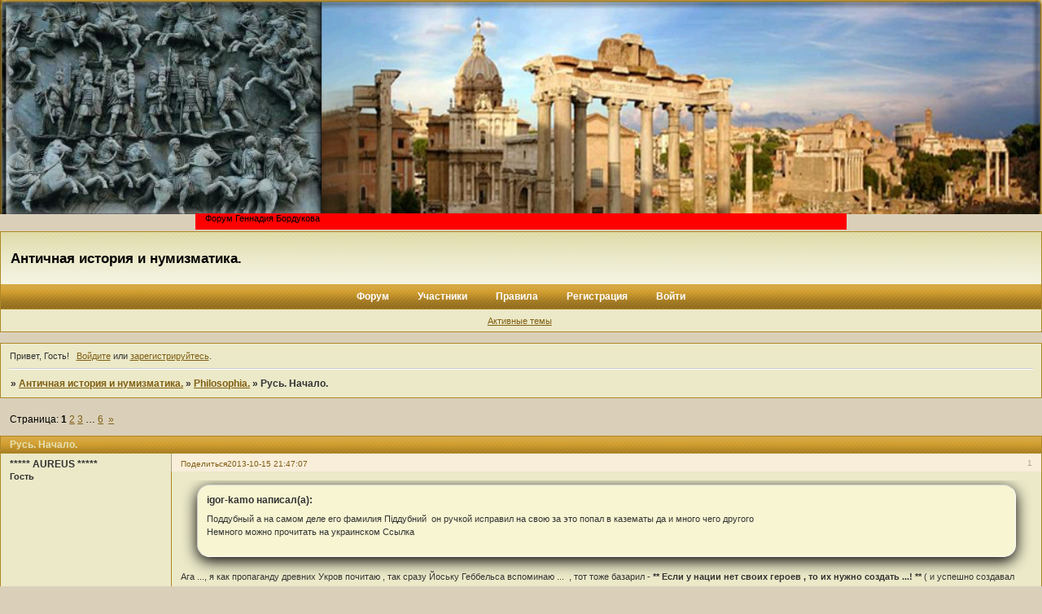

--- FILE ---
content_type: text/html; charset=windows-1251
request_url: https://borgen.mybb.ru/viewtopic.php?id=940
body_size: 19264
content:
<!DOCTYPE html PUBLIC "-//W3C//DTD XHTML 1.0 Strict//EN" "http://www.w3.org/TR/xhtml1/DTD/xhtml1-strict.dtd">
<html xmlns="http://www.w3.org/1999/xhtml" xml:lang="ru" lang="ru" dir="ltr" prefix="og: http://ogp.me/ns#">
<head>
<meta http-equiv="Content-Type" content="text/html; charset=windows-1251">
<meta name="viewport" content="width=device-width, initial-scale=1.0">
<meta name="AuthorLangru" content="Геннадий Бордуков">
<meta name="Description" content="Форум об истории Древнего мира и античной нумизматики.">
<meta name="Document-state" content="Dynamic">
<meta name="Keywords" content="Античная нумизматика, Древний Рим, античная история, ойкумена, Сенат, квирит">
<meta name="Resource-type" content="Document">
<meta name="Revisit-after" content="3">
<meta name="Subject" content="Форум об истории Древнего мира и античной нумизматике">
<meta name="URL" content="http://borgen.mybb.ru/">
<meta name="Copyright" content="Геннадий Бордуков">
<meta name="Reply-to" content="genavan@bk.ru">
<meta name="Classification" content="любители античной истории и нумизматики">
<title>Русь. Начало.</title>
<meta property="og:title" content="Русь. Начало."><meta property="og:url" content="https://borgen.mybb.ru/viewtopic.php?id=940"><script type="text/javascript">
try{self.document.location.hostname==parent.document.location.hostname&&self.window!=parent.window&&self.parent.window!=parent.parent.window&&document.write('</he'+'ad><bo'+'dy style="display:none"><plaintext>')}catch(e){}
try{if(top===self&&location.hostname.match(/^www\./))location.href=document.URL.replace(/\/\/www\./,'//')}catch(e){}
var FORUM = new Object({ set : function(prop, val){ try { eval("this."+prop+"=val"); } catch (e) {} }, get : function(prop){ try { var val = eval("this."+prop); } catch (e) { var val = undefined; } return val; }, remove : function(prop, val){ try { eval("delete this."+prop); } catch (e) {} } });
FORUM.set('topic', { "subject": "Русь. Начало.", "closed": "0", "num_replies": "101", "num_views": "1719", "forum_id": "29", "forum_name": "Philosophia.", "moderators": [  ], "language": { "share_legend": "Расскажите друзьям!", "translate": "Перевести", "show_original": "Показать оригинал" } });
// JavaScript переменные форума
var BoardID = 980986;
var BoardCat = 22;
var BoardStyle = 'Custom';
var ForumAPITicket = 'ecad38cd97c02080acd761d828f3020abe38e4e2';
var GroupID = 3;
var GroupTitle = 'Гость';
var GroupUserTitle = '';
var PartnerID = 1;
var RequestTime = 1768811119;
var StaticURL = 'https://forumstatic.ru';
var AvatarsURL = 'https://forumavatars.ru';
var FilesURL = 'https://forumstatic.ru';
var ScriptsURL = 'https://forumscripts.ru';
var UploadsURL = 'https://upforme.ru';
</script>
<script type="text/javascript" src="/js/libs.min.js?v=4"></script>
<script type="text/javascript" src="/js/extra.js?v=4"></script>
<link rel="alternate" type="application/rss+xml" href="https://borgen.mybb.ru/export.php?type=rss&amp;tid=940" title="RSS" />
<link rel="top" href="https://borgen.mybb.ru" title="Форум" />
<link rel="author" href="https://borgen.mybb.ru/userlist.php" title="Участники" />
<link rel="up" title="Philosophia." href="https://borgen.mybb.ru/viewforum.php?id=29" />
<link rel="next" title="Страница темы 2" href="https://borgen.mybb.ru/viewtopic.php?id=940&amp;p=2" />
<link rel="last" title="Страница темы 6" href="https://borgen.mybb.ru/viewtopic.php?id=940&amp;p=6" />
<link rel="shortcut icon" href="http://forumstatic.ru/files/000e/f7/fa/57558.ico" type="image/x-icon" />
<link rel="stylesheet" type="text/css" href="https://forumstatic.ru/styles/000e/f7/fa/style.1389978390.css" />
<link rel="stylesheet" type="text/css" href="/style/extra.css?v=23" />
<link rel="stylesheet" type="text/css" href="/style/mobile.css?v=5" />
<script type="text/javascript">$(function() { $('#register img[title],#profile8 img[title]').tipsy({fade: true, gravity: 'w'}); $('#viewprofile img[title],.post-author img[title]:not(li.pa-avatar > img),.flag-i[title]').tipsy({fade: true, gravity: 's'}); });</script>
<script>window.yaContextCb=window.yaContextCb||[]</script><script src="https://yandex.ru/ads/system/context.js" async></script>
</head>
<body>

<!-- body-header -->
<div id="pun_wrap">
<div id="pun" class="ru isguest gid3">
<div id="pun-viewtopic" class="punbb" data-topic-id="940" data-forum-id="29" data-cat-id="5">


<div id="mybb-counter" style="display:none">
<script type="text/javascript"> (function(m,e,t,r,i,k,a){m[i]=m[i]||function(){(m[i].a=m[i].a||[]).push(arguments)}; m[i].l=1*new Date(); for (var j = 0; j < document.scripts.length; j++) {if (document.scripts[j].src === r) { return; }} k=e.createElement(t),a=e.getElementsByTagName(t)[0],k.async=1,k.src=r,a.parentNode.insertBefore(k,a)}) (window, document, "script", "https://mc.yandex.ru/metrika/tag.js", "ym"); ym(201230, "init", { clickmap:false, trackLinks:true, accurateTrackBounce:true });

</script> <noscript><div><img src="https://mc.yandex.ru/watch/201230" style="position:absolute; left:-9999px;" alt="" /></div></noscript>
</div>

<div id="html-header">
	<meta name='yandex-verification' content='765e17f1384bc6e0' />

<img src="https://forumstatic.ru/files/000e/f7/fa/92284.jpg" border="0" style="margin:0 0 -3px 0;width:100%;"/>


<style>
memdetails
{
   background: #fafcfe;
   border: 1px solid #cdd6e2;
   border-bottom-width: 2px;
   border-right-width: 2px;
   padding: 4px 3px 4px 3px;
   margin: 3px 1px 3px 1px;
}
</style>





<center><marquee behavior="ALTERNATE" direction="left" bgcolor="#FF0000" width="800" height="20" scrolldelay="10" loop="infinite">Форум Геннадия Бордукова </marquee></center>


<style type="text/css">
td.tcl:hover {background: #ccc !important;}
</style>


<style type="text/css">
.category h2 {
text-align: center;
font-weight: bold;
}
</style>

<style type="text/css"> /* Ставим новые иконки  */
.punbb table Div.icon {float: left; display: block; width: 60px; height: 70px; border-style: none;
background-image: url(https://forumstatic.ru/files/000e/f7/fa/29250.png); 
background-repeat: no-repeat;
position: relative; margin-right: 8px; margin-left: 1px;}
TR.inew Div.icon {
background: url(https://forumstatic.ru/files/000e/f7/fa/69589.gif) no-repeat;}
TR.isticky Div.icon {
background: url(https://forumstatic.ru/files/000e/f7/fa/32171.jpg) no-repeat;}
TR.iclosed Div.icon {
background: url(https://forumstatic.ru/files/000e/f7/fa/29250.png) no-repeat;}
</style>


<style id="gaste">.post .post-sig {display:none;}</style>

<script>if(GroupID != 3){$("style.#gaste").replaceWith("");}</script>

<style type="text/css">
#wrapper {width: 600px;}
/* вкладки доп смайлов */
ul.tabs {height: 25px;line-height: 20px;margin: 0 0 3px;list-style: none;}
ul.tabs li {float: left;margin-right: 1px; cursor:pointer;}
ul.tabs li a {background: url("https://flowplayer.org/img/global/tabs.png") no-repeat scroll -652px 0 transparent;color: #444444;cursor: pointer;display: block;margin-bottom: -1px;padding: 0 14px 1px;position: relative;text-decoration: none;width: 84px;}
ul.tabs li a:hover {color:#EFEFEF;padding: 0 14px;background: url("http://flowplayer.org/img/global/tabs.png")no-repeat scroll;background-position: -652px -31px; text-decoration:none;}
ul.tabs li.tab-current a {color: #444;padding: 0px 14px 2px;border:medium hidden;line-height: 22px;background-position: -652px -62px;}
ul.tabs li.tab-current a:hover {color: #6A5ACD;}
div.t2,div.t3 {display: none;width: 450px;}
</style>


<style id="st1">#pun-viewtopic li.hide_edit{display:none}</style><style id="st2">#pun-viewtopic li.pl-edit{display:none}</style><script>if(GroupID<3){$("style.#st1,style.#st2").replaceWith("")}; $(document).ready(function(){$(".post .pl-edit").addClass("hide_edit");$("style.#st2").replaceWith("");if($("#pun-viewtopic").html()!=null && $(".pagelink strong").nextAll().html()==null){$(".post.endpost li.pl-edit").removeClass("hide_edit")};})</script>
<script type="text/javascript">
//cookies
function setcookie(a,b,c) {if(c){var d = new Date();d.setTime(d.getTime()+c);}if(a && b) document.cookie = a+'='+b+(c ? '; expires='+d.toUTCString() : '');else return false;}
function getcookie(a) {var b = new RegExp(a+'=([^;]){1,}');var c = b.exec(document.cookie);if(c) c = c[0].split('=');else return false;return c[1] ? c[1] : false;}

var aimg = {
open: 'https://savepic.ru/2290084.png',
close: 'http://savepic.ru/2275748.png'

}
</script>
<style>
    .punbb .quote-box, .punbb .code-box {
    border-radius:15px;
    -webkit-border-radius:15px;
    -khtml-border-radius:15px;
    -moz-border-radius:15px;
    -o-border-radius:15px;

    -webkit-box-shadow:0px 5px 18px #000;
    -khtml-box-shadow:0px 5px 18px #000;
    -moz-box-shadow:0px 5px 18px #000;
    box-shadow: 0px 5px 18px #000;

    }
</style>
<!--Рейтинг-->
<script type="text/javascript">
$(document).ready(function(){
$('#pun').find('#userhero').map(function(){ 
$('#heroes').tipsy({live: true,gravity: 's',fade: true});
$.get('/userlist.php?username=&show_group=-1&sort_by=respect','',processRespect);
function processRespect(data){
$(data).find('div.usertable tbody tr:lt(8)').each(function(){  
var JUser=$(this).find('span.usersname').text();
var ulink=$(this).find('span.usersname a').attr('href');
var UsId=ulink.slice(ulink.indexOf('id=')+3);
var UsPlus=$(this).find('td.tc3:first').text();
$.get('/profile.php?section=avatar&id='+UsId, '',GetImg);
function GetImg(data) {
$(data).find('td#profile-left li div, div.fs-box').map(function () {
var ZAva = $(this).find('img').attr('src');
if (ZAva == undefined) {ZAva = 'https://forumstatic.ru/files/0002/10/47/50167.gif'};
$('#userhero').append('<li style="display: inline-block;padding: 5px;text-align: center;"><a href="'+ulink+'" style="text-decoration: none;"><figure><img id="heroes" style="border:1px solid #696969;border-radius: 7px 7px 7px 7px;" src="/'+ZAva+'" width="52" height="52" original-title="'+JUser+'"><figcaption style="background:#99CC33;border-radius: 0 0 7px 7px;box-shadow: 0 0 10px #40310A inset;color: #fff;font-size: 1em;font-weight: bold;height: 20px;margin-top: -20px;position: relative;text-shadow: 0 -1px 0 rgba(0, 0, 0, 0.2 );">'+UsPlus+'</figcaption></figure></a></li>'); 
});};});};});});
</script>
<ul id="userhero"></ul>
</div>

<div id="pun-title" class="section">
	<table id="title-logo-table" cellspacing="0">
		<tbody id="title-logo-tbody">
			<tr id="title-logo-tr">
				<td id="title-logo-tdl" class="title-logo-tdl">
					<h1 class="title-logo"><span>Античная история и нумизматика.</span></h1>
				</td>
				<td id="title-logo-tdr" class="title-logo-tdr"><!-- banner_top --></td>
			</tr>
		</tbody>
	</table>
</div>

<div id="pun-navlinks" class="section">
	<h2><span>Меню навигации</span></h2>
	<ul class="container">
		<li id="navindex"><a href="https://borgen.mybb.ru/"><span>Форум</span></a></li>
		<li id="navuserlist"><a href="https://borgen.mybb.ru/userlist.php" rel="nofollow"><span>Участники</span></a></li>
		<li id="navrules"><a href="https://borgen.mybb.ru/misc.php?action=rules" rel="nofollow"><span>Правила</span></a></li>
		<li id="navregister"><a href="https://borgen.mybb.ru/register.php" rel="nofollow"><span>Регистрация</span></a></li>
		<li id="navlogin"><a href="https://borgen.mybb.ru/login.php" rel="nofollow"><span>Войти</span></a></li>
	</ul>
</div>

<div id="pun-ulinks" class="section" onclick="void(0)">
	<h2><span>Пользовательские ссылки</span></h2>
	<ul class="container">
		<li class="item1"><a href="https://borgen.mybb.ru/search.php?action=show_recent">Активные темы</a></li>
	</ul>
</div>

<!-- pun_announcement -->

<div id="pun-status" class="section">
	<h2><span>Информация о пользователе</span></h2>
	<p class="container">
		<span class="item1">Привет, Гость!</span> 
		<span class="item2"><a href="/login.php" rel="nofollow">Войдите</a> или <a href="/register.php" rel="nofollow">зарегистрируйтесь</a>.</span> 
	</p>
</div>

<div id="pun-break1" class="divider"><hr /></div>

<div id="pun-crumbs1" class="section">
	<p class="container crumbs"><strong>Вы здесь</strong> <em>&#187;&#160;</em><a href="https://borgen.mybb.ru/">Античная история и нумизматика.</a> <em>&#187;&#160;</em><a href="https://borgen.mybb.ru/viewforum.php?id=29">Philosophia.</a> <em>&#187;&#160;</em>Русь. Начало.</p>
</div>

<div id="pun-break2" class="divider"><hr /></div>

<div class="section" style="border:0 !important;max-width:100%;overflow:hidden;display:flex;justify-content:center;max-height:250px;overflow:hidden;min-width:300px;">
		<!-- Yandex.RTB R-A-506326-1 -->
<div id="yandex_rtb_R-A-506326-1"></div>
<script>window.yaContextCb.push(()=>{
  Ya.Context.AdvManager.render({
    renderTo: 'yandex_rtb_R-A-506326-1',
    blockId: 'R-A-506326-1'
  })
})</script>
</div>

<div id="pun-main" class="main multipage">
	<h1><span>Русь. Начало.</span></h1>
	<div class="linkst">
		<div class="pagelink">Страница: <strong>1</strong>&#160;<a href="https://borgen.mybb.ru/viewtopic.php?id=940&amp;p=2">2</a>&#160;<a href="https://borgen.mybb.ru/viewtopic.php?id=940&amp;p=3">3</a>&#160;<span class="ellipsis">&#8230;</span>&#160;<a href="https://borgen.mybb.ru/viewtopic.php?id=940&amp;p=6">6</a>&#160;&#160;<a class="next" href="https://borgen.mybb.ru/viewtopic.php?id=940&amp;p=2">&raquo;</a></div>
	</div>
	<div id="topic_t940" class="topic">
		<h2><span class="item1">Сообщений</span> <span class="item2">1 страница 20 из 102</span></h2>
		<div id="p75722" class="post topicpost" data-posted="1381859227" data-user-id="1" data-group-id="3">
			<h3><span><a class="sharelink" rel="nofollow" href="#p75722" onclick="return false;">Поделиться</a><strong>1</strong><a class="permalink" rel="nofollow" href="https://borgen.mybb.ru/viewtopic.php?id=940#p75722">2013-10-15 21:47:07</a></span></h3>
			<div class="container">
							<div class="post-author no-avatar">
								<ul>
						<li class="pa-author"><span class="acchide">Автор:&nbsp;</span>***** AUREUS *****</li>
						<li class="pa-title">Гость</li>
				</ul>
			</div>
					<div class="post-body">
					<div class="post-box">
						<div id="p75722-content" class="post-content">
<div class="quote-box answer-box"><cite>igor-kamo написал(а):</cite><blockquote><p>Поддубный а на самом деле его фамилия Пiддубний&nbsp; он ручкой исправил на свою за это попал в казематы да и много чего другого<br />Немного можно прочитать на украинском Ссылка</p></blockquote></div>
						<p>Ага ..., я как пропаганду древних Укров почитаю , так сразу Йоську Геббельса вспоминаю ...&nbsp; <img src="https://forumstatic.ru/img/smilies/MyBB/light/crazy.gif" alt=":crazy:" /> , тот тоже базарил - <strong>** Если у нации нет своих героев , то их нужно создать ...! ** </strong>( и успешно создавал между прочим , высасывая всю хню из пальца ) , а так же он базарил что - <strong>** Чем чудовищнее ложь , тем охотнее в неё верят массы ... **&nbsp; </strong><img class="postimg" loading="lazy" src="https://s3.uploads.ru/KOca5.gif" alt="http://s3.uploads.ru/KOca5.gif" /></p>
						</div>
			<div class="post-rating"><p class="container"><a title="Вы не можете дать оценку участнику">0</a></p></div>
					</div>
					<div class="clearer"><!-- --></div>
				</div>
			</div>
		</div>
		<div id="p75734" class="post altstyle" data-posted="1381864807" data-user-id="1" data-group-id="3">
			<h3><span><a class="sharelink" rel="nofollow" href="#p75734" onclick="return false;">Поделиться</a><strong>2</strong><a class="permalink" rel="nofollow" href="https://borgen.mybb.ru/viewtopic.php?id=940#p75734">2013-10-15 23:20:07</a></span></h3>
			<div class="container">
							<div class="post-author no-avatar">
								<ul>
						<li class="pa-author"><span class="acchide">Автор:&nbsp;</span>***** AUREUS *****</li>
						<li class="pa-title">Гость</li>
				</ul>
			</div>
					<div class="post-body">
					<div class="post-box">
						<div id="p75734-content" class="post-content">
<div class="quote-box answer-box"><cite>igor-kamo написал(а):</cite><blockquote><p>При чём тут бред про укров .&nbsp; До сих пор жива племянница Ивана Поддубного Анна Остроушко ,живой свидетель . Может скажешь что он рождённый&nbsp; в семье потомственного запорожского казака Максима Ивановича Поддубного по национальности был Русский в современном понятии ?</p></blockquote></div>
						<p>Какая нахрен национальность то ? Его национальность - Русь , Русин , Русский , Киевская Русь , Судак (город такой ) , ну а далее в Европу надобно лезть Славянскую , ап том Задорнова док. фильм смотри ... , ( ПРАВИЛЬНАЯ кинуха ИМХО ,) , ну а до того были мамонты и динозавры ( утрирую конечно , но примерно так ...)&nbsp; <img class="postimg" loading="lazy" src="https://s3.uploads.ru/KOca5.gif" alt="http://s3.uploads.ru/KOca5.gif" /></p>
						</div>
			<div class="post-rating"><p class="container"><a title="Вы не можете дать оценку участнику">0</a></p></div>
					</div>
					<div class="clearer"><!-- --></div>
				</div>
			</div>
		</div>
		<div id="p75747" class="post" data-posted="1381895474" data-user-id="213" data-group-id="4">
			<h3><span><a class="sharelink" rel="nofollow" href="#p75747" onclick="return false;">Поделиться</a><strong>3</strong><a class="permalink" rel="nofollow" href="https://borgen.mybb.ru/viewtopic.php?id=940#p75747">2013-10-16 07:51:14</a></span></h3>
			<div class="container">
							<div class="post-author">
								<ul>
						<li class="pa-author"><span class="acchide">Автор:&nbsp;</span><a href="https://borgen.mybb.ru/profile.php?id=213" rel="nofollow">igor-kamo</a></li>
						<li class="pa-fld2"><span class="fld-name">Титул:</span><br /><img src="http://borgen.mybb.ru/files/000e/f7/fa/38410.jpg" alt="Император" title="Император" /></li>
						<li class="pa-title">Император</li>
						<li class="pa-avatar item2"><img src="https://forumavatars.ru/img/avatars/000e/f7/fa/213-1375970801.jpg" alt="igor-kamo" title="igor-kamo" /></li>
						<li class="pa-from"><span class="fld-name">Откуда:</span> Deutschland</li>
						<li class="pa-reg"><span class="fld-name">Зарегистрирован</span>: 2012-05-04</li>
						<li class="pa-posts"><span class="fld-name">Сообщений:</span> 2081</li>
						<li class="pa-respect"><span class="fld-name">Уважение:</span> <span>[+808/-5]</span></li>
						<li class="pa-positive"><span class="fld-name">Позитив:</span> <span>[+907/-4]</span></li>
						<li class="pa-sex"><span class="fld-name">Пол:</span> Мужской</li>
						<li class="pa-time-visit"><span class="fld-name">Провел на форуме:</span><br />1 месяц 26 дней</li>
						<li class="pa-last-visit"><span class="fld-name">Последний визит:</span><br />2023-08-10 19:51:05</li>
						<li class="pa-fld3"><span class="fld-name">Награды:</span><br /><img src="http://forumstatic.ru/files/000e/f7/fa/13582.png" alt="За победу в конкурсе" title="За победу в конкурсе" /> <img src="http://forumstatic.ru/files/000e/f7/fa/30774.jpg" alt="Заслуженный копатель" title="Заслуженный копатель" /> <img src="http://forumstatic.ru/files/000e/f7/fa/24240.jpg" alt="Реальный нумизмат" title="Реальный нумизмат" /> <img src="http://forumstatic.ru/files/000e/f7/fa/22774.jpg" alt="За лучший фоторепортаж" title="За лучший фоторепортаж" /> <img src="http://forumstatic.ru/files/000e/f7/fa/70539.jpg" alt="За доброжелательность в общении" title="За доброжелательность в общении" /> <img src="http://forumstatic.ru/files/000e/f7/fa/81362.jpg" alt="Преторианец форума" title="Преторианец форума" /> <img src="http://forumstatic.ru/files/000e/f7/fa/20633.png" alt="2-х кратный бронзовый призёр конкурса" title="2-х кратный бронзовый призёр конкурса" /> <img src="http://forumstatic.ru/files/000e/f7/fa/61687.png" alt="Знаток исторических фактов" title="Знаток исторических фактов" /> <img src="http://forumstatic.ru/files/000e/f7/fa/62637.png" alt="Активист новогоднего движения" title="Активист новогоднего движения" /> <img src="http://forumstatic.ru/files/000e/f7/fa/55433.png?v=1" alt="Юбилейная медаль &quot;Форуму X лет&quot;" title="Юбилейная медаль &quot;Форуму X лет&quot;" /> <img src="http://forumstatic.ru/files/000e/f7/fa/91781.png" alt="Активист новогоднего движения 2021 года" title="Активист новогоднего движения 2021 года" /></li>
				</ul>
			</div>
					<div class="post-body">
					<div class="post-box">
						<div id="p75747-content" class="post-content">
<p><strong>***** AUREUS *****</strong><br />Извини конечно но Киевскую Русь понимаю&nbsp; , а вот Русский это уже национальность как я понимаю или уже нет такой национальности и Чеченца или Татарина можно смело&nbsp; назвать Русскими ? А по поводу Русин наверное ты хотел написать Русич ?&nbsp; Ну а если действительно хотел написать Русины то тогда нужно вспоминать что это название применялось к людям которые жили на территории которую сейчас называют Украина а кто такие Московиты были или Литвины то бишь Белорусы думаю писать не нужно .<br /> Извини но смешал все понятия в кучу&nbsp; . Да если говорить от какой страны он выступал&nbsp; так это понятно сначала от Имперской России и родился на земле территориально пренадлежащей Имперской России . И если смотреть с этой стороны то Т.Г.Шевченко или Гоголь были Русскими&nbsp; .</p>
<p class="lastedit">Отредактировано igor-kamo (2013-10-16 08:24:30)</p>
						</div>
			<div class="post-rating"><p class="container"><a title="Вы не можете дать оценку участнику">0</a></p></div>
					</div>
					<div class="clearer"><!-- --></div>
				</div>
			</div>
		</div>
		<div id="p75752" class="post altstyle" data-posted="1381902130" data-user-id="52" data-group-id="4">
			<h3><span><a class="sharelink" rel="nofollow" href="#p75752" onclick="return false;">Поделиться</a><strong>4</strong><a class="permalink" rel="nofollow" href="https://borgen.mybb.ru/viewtopic.php?id=940#p75752">2013-10-16 09:42:10</a></span></h3>
			<div class="container">
							<div class="post-author">
								<ul>
						<li class="pa-author"><span class="acchide">Автор:&nbsp;</span><a href="https://borgen.mybb.ru/profile.php?id=52" rel="nofollow">Urbanus</a></li>
						<li class="pa-title">Легат</li>
						<li class="pa-avatar item2"><img src="https://forumavatars.ru/img/avatars/000e/f7/fa/52-1311956854.jpg" alt="Urbanus" title="Urbanus" /></li>
						<li class="pa-reg"><span class="fld-name">Зарегистрирован</span>: 2011-07-29</li>
						<li class="pa-posts"><span class="fld-name">Сообщений:</span> 361</li>
						<li class="pa-respect"><span class="fld-name">Уважение:</span> <span>[+27/-0]</span></li>
						<li class="pa-positive"><span class="fld-name">Позитив:</span> <span>[+12/-0]</span></li>
						<li class="pa-age"><span class="fld-name">Возраст:</span> 46 <span style="font-size:0.9em; vertical-align:top">[1979-10-14]</span></li>
						<li class="pa-time-visit"><span class="fld-name">Провел на форуме:</span><br />1 день 21 час</li>
						<li class="pa-last-visit"><span class="fld-name">Последний визит:</span><br />2015-08-23 06:53:03</li>
						<li class="pa-fld3"><span class="fld-name">Награды:</span><br /><img src="http://forumstatic.ru/files/000e/f7/fa/93300.png" alt="За верность форуму" title="За верность форуму" /> <img src="http://forumstatic.ru/files/000e/f7/fa/61225.png" alt="Юбилейная медаль Форума" title="Юбилейная медаль Форума" /></li>
				</ul>
			</div>
					<div class="post-body">
					<div class="post-box">
						<div id="p75752-content" class="post-content">
<div class="quote-box answer-box"><cite>***** AUREUS ***** написал(а):</cite><blockquote><p>ап том Задорнова док. фильм смотри ... , ( ПРАВИЛЬНАЯ кинуха ИМХО</p></blockquote></div><p>Надеюсь, это Вы пошутили?</p>
						</div>
			<div class="post-rating"><p class="container"><a title="Вы не можете дать оценку участнику">0</a></p></div>
					</div>
					<div class="clearer"><!-- --></div>
				</div>
			</div>
		</div>
		<div id="p75764" class="post" data-posted="1381912939" data-user-id="1" data-group-id="3">
			<h3><span><a class="sharelink" rel="nofollow" href="#p75764" onclick="return false;">Поделиться</a><strong>5</strong><a class="permalink" rel="nofollow" href="https://borgen.mybb.ru/viewtopic.php?id=940#p75764">2013-10-16 12:42:19</a></span></h3>
			<div class="container">
							<div class="post-author no-avatar">
								<ul>
						<li class="pa-author"><span class="acchide">Автор:&nbsp;</span>***** AUREUS *****</li>
						<li class="pa-title">Гость</li>
				</ul>
			</div>
					<div class="post-body">
					<div class="post-box">
						<div id="p75764-content" class="post-content">
<div class="quote-box answer-box"><cite>Urbanus написал(а):</cite><blockquote><p>Надеюсь, это Вы пошутили?</p></blockquote></div>
						<p>Ничего я не пошутил , это вы просто видно не в курсе что Задорнов уже несколько лет не выступает , а занимаецца историческими исследованиями и даже фильм ап том снял , хороший и интересный фильм ...&nbsp; <img src="https://forumstatic.ru/img/smilies/MyBB/light/glasses.gif" alt=":glasses:" />&nbsp; <img class="postimg" loading="lazy" src="https://s2.uploads.ru/6FaYQ.gif" alt="http://s2.uploads.ru/6FaYQ.gif" /> </p>
						<p><strong><span style="font-size: 16px"><span style="color: red">Михаил Задорнов: «Рюрик. Откуда пошла земля Русская»</span></span></strong>.&nbsp; </p>
						<p><iframe width="480" height="284" src="https://www.youtube.com/embed/-NSb5GhOJdQ" loading="lazy" frameborder="0" allowfullscreen></iframe></p>
						</div>
			<div class="post-rating"><p class="container"><a title="Вы не можете дать оценку участнику">+1</a></p></div>
					</div>
					<div class="clearer"><!-- --></div>
				</div>
			</div>
		</div>
		<div id="p75766" class="post altstyle" data-posted="1381916677" data-user-id="497" data-group-id="4">
			<h3><span><a class="sharelink" rel="nofollow" href="#p75766" onclick="return false;">Поделиться</a><strong>6</strong><a class="permalink" rel="nofollow" href="https://borgen.mybb.ru/viewtopic.php?id=940#p75766">2013-10-16 13:44:37</a></span></h3>
			<div class="container">
							<div class="post-author">
								<ul>
						<li class="pa-author"><span class="acchide">Автор:&nbsp;</span><a href="https://borgen.mybb.ru/profile.php?id=497" rel="nofollow">CaesarAg</a></li>
						<li class="pa-fld5"><span class="fld-name">Титул:</span><br /><img src="http://borgen.mybb.ru/files/000e/f7/fa/30803.jpg" alt="Консул" title="Консул" /></li>
						<li class="pa-title">Консул</li>
						<li class="pa-avatar item2"><img src="https://forumavatars.ru/img/avatars/000e/f7/fa/497-1375196713.gif" alt="CaesarAg" title="CaesarAg" /></li>
						<li class="pa-reg"><span class="fld-name">Зарегистрирован</span>: 2013-07-24</li>
						<li class="pa-posts"><span class="fld-name">Сообщений:</span> 643</li>
						<li class="pa-respect"><span class="fld-name">Уважение:</span> <span>[+202/-4]</span></li>
						<li class="pa-positive"><span class="fld-name">Позитив:</span> <span>[+200/-0]</span></li>
						<li class="pa-sex"><span class="fld-name">Пол:</span> Мужской</li>
						<li class="pa-age"><span class="fld-name">Возраст:</span> 47 <span style="font-size:0.9em; vertical-align:top">[1978-09-06]</span></li>
						<li class="pa-time-visit"><span class="fld-name">Провел на форуме:</span><br />16 дней 20 часов</li>
						<li class="pa-last-visit"><span class="fld-name">Последний визит:</span><br />2015-05-19 12:49:41</li>
						<li class="pa-fld3"><span class="fld-name">Награды:</span><br /><img src="http://forumstatic.ru/files/000e/f7/fa/24240.jpg" alt="Реальный нумизмат" title="Реальный нумизмат" /> <img src="http://forumstatic.ru/files/000e/f7/fa/18092.jpg" alt="Проверенный продавец" title="Проверенный продавец" /> <img src="http://forumstatic.ru/files/000e/f7/fa/62062.png" alt="Организатор конкурса" title="Организатор конкурса" /> <img src="http://forumstatic.ru/files/000e/f7/fa/17092.png" alt="Серебряный призёр конкурса" title="Серебряный призёр конкурса" /> <img src="http://forumstatic.ru/files/000e/f7/fa/93300.png" alt="За верность форуму" title="За верность форуму" /> <img src="http://forumstatic.ru/files/000e/f7/fa/61687.png" alt="Знаток исторических фактов" title="Знаток исторических фактов" /> <img src="http://forumstatic.ru/files/000e/f7/fa/61225.png" alt="Юбилейная медаль Форума" title="Юбилейная медаль Форума" /></li>
				</ul>
			</div>
					<div class="post-body">
					<div class="post-box">
						<div id="p75766-content" class="post-content">
<p>Друзья мои, разрешите вмешаться... А что вы вкладываете в понятие национальность, оценивая исторически значимых людей? Гоголь - украинский писатель? Вывод делается на основании исследования генотипа и гаплогруппы R1a? Тогда Багратион - грузинский полководец, а Екатерина Великая - немецкая императрица, так? Смешно, ей богу. Оценить национальную принадлежность человека можно только по языку на котором он думает и излагает свои мысли. Александр Сергеевич &quot;Наше Всё&quot; Пушкин никогда не станет великим эфиопским поэтом, к каким бы выводам не пришли генетики, исследуя его плевок или волос из бакенбардов. Розенталь для меня в миллион раз более русский, чем условный Иванов, в трех словах на своем родном языке делающий пять ошибок.<br />А говорить о различиях между русскими - украинцами - белорусами на основании нынешних границ вообще не серьезно. Никто меня не убедит, что дагестанец для меня более русский, чем украинец только из-за паспорта. Русскими, в общем государстве, называли всех, будь то Великая, Малая или Белая Русь. Один народ, одна история.</p>
						</div>
			<div class="post-rating"><p class="container"><a title="Вы не можете дать оценку участнику">0</a></p></div>
					</div>
					<div class="clearer"><!-- --></div>
				</div>
			</div>
		</div>
		<div id="p75767" class="post" data-posted="1381916790" data-user-id="213" data-group-id="4">
			<h3><span><a class="sharelink" rel="nofollow" href="#p75767" onclick="return false;">Поделиться</a><strong>7</strong><a class="permalink" rel="nofollow" href="https://borgen.mybb.ru/viewtopic.php?id=940#p75767">2013-10-16 13:46:30</a></span></h3>
			<div class="container">
							<div class="post-author">
								<ul>
						<li class="pa-author"><span class="acchide">Автор:&nbsp;</span><a href="https://borgen.mybb.ru/profile.php?id=213" rel="nofollow">igor-kamo</a></li>
						<li class="pa-fld2"><span class="fld-name">Титул:</span><br /><img src="http://borgen.mybb.ru/files/000e/f7/fa/38410.jpg" alt="Император" title="Император" /></li>
						<li class="pa-title">Император</li>
						<li class="pa-avatar item2"><img src="https://forumavatars.ru/img/avatars/000e/f7/fa/213-1375970801.jpg" alt="igor-kamo" title="igor-kamo" /></li>
						<li class="pa-from"><span class="fld-name">Откуда:</span> Deutschland</li>
						<li class="pa-reg"><span class="fld-name">Зарегистрирован</span>: 2012-05-04</li>
						<li class="pa-posts"><span class="fld-name">Сообщений:</span> 2081</li>
						<li class="pa-respect"><span class="fld-name">Уважение:</span> <span>[+808/-5]</span></li>
						<li class="pa-positive"><span class="fld-name">Позитив:</span> <span>[+907/-4]</span></li>
						<li class="pa-sex"><span class="fld-name">Пол:</span> Мужской</li>
						<li class="pa-time-visit"><span class="fld-name">Провел на форуме:</span><br />1 месяц 26 дней</li>
						<li class="pa-last-visit"><span class="fld-name">Последний визит:</span><br />2023-08-10 19:51:05</li>
						<li class="pa-fld3"><span class="fld-name">Награды:</span><br /><img src="http://forumstatic.ru/files/000e/f7/fa/13582.png" alt="За победу в конкурсе" title="За победу в конкурсе" /> <img src="http://forumstatic.ru/files/000e/f7/fa/30774.jpg" alt="Заслуженный копатель" title="Заслуженный копатель" /> <img src="http://forumstatic.ru/files/000e/f7/fa/24240.jpg" alt="Реальный нумизмат" title="Реальный нумизмат" /> <img src="http://forumstatic.ru/files/000e/f7/fa/22774.jpg" alt="За лучший фоторепортаж" title="За лучший фоторепортаж" /> <img src="http://forumstatic.ru/files/000e/f7/fa/70539.jpg" alt="За доброжелательность в общении" title="За доброжелательность в общении" /> <img src="http://forumstatic.ru/files/000e/f7/fa/81362.jpg" alt="Преторианец форума" title="Преторианец форума" /> <img src="http://forumstatic.ru/files/000e/f7/fa/20633.png" alt="2-х кратный бронзовый призёр конкурса" title="2-х кратный бронзовый призёр конкурса" /> <img src="http://forumstatic.ru/files/000e/f7/fa/61687.png" alt="Знаток исторических фактов" title="Знаток исторических фактов" /> <img src="http://forumstatic.ru/files/000e/f7/fa/62637.png" alt="Активист новогоднего движения" title="Активист новогоднего движения" /> <img src="http://forumstatic.ru/files/000e/f7/fa/55433.png?v=1" alt="Юбилейная медаль &quot;Форуму X лет&quot;" title="Юбилейная медаль &quot;Форуму X лет&quot;" /> <img src="http://forumstatic.ru/files/000e/f7/fa/91781.png" alt="Активист новогоднего движения 2021 года" title="Активист новогоднего движения 2021 года" /></li>
				</ul>
			</div>
					<div class="post-body">
					<div class="post-box">
						<div id="p75767-content" class="post-content">
<p>А он кто историк или комик я его воспринимаю как комика&nbsp; . Я недавно посмотрел видюху &quot;ДНК Нации &quot;&nbsp; а 31 октября выйдет вторая часть ,так там по днк наопределяли такое&nbsp; <img src="https://forumstatic.ru/img/smilies/MyBB/light/crazyfun.gif" alt=":crazyfun:" />&nbsp; что славян вообще не было . <br />Вообщето интересно откуда появилось слово Русский и по чему с двумя С . Может кто знает раскажите пожалуйста .</p>
						</div>
			<div class="post-rating"><p class="container"><a title="Вы не можете дать оценку участнику">0</a></p></div>
					</div>
					<div class="clearer"><!-- --></div>
				</div>
			</div>
		</div>
		<div id="p75769" class="post altstyle topic-starter" data-posted="1381918674" data-user-id="2" data-group-id="1">
			<h3><span><a class="sharelink" rel="nofollow" href="#p75769" onclick="return false;">Поделиться</a><strong>8</strong><a class="permalink" rel="nofollow" href="https://borgen.mybb.ru/viewtopic.php?id=940#p75769">2013-10-16 14:17:54</a></span></h3>
			<div class="container">
							<div class="post-author topic-starter">
								<ul>
						<li class="pa-author"><span class="acchide">Автор:&nbsp;</span><a href="https://borgen.mybb.ru/profile.php?id=2" rel="nofollow">Геннадий Бордуков</a></li>
						<li class="pa-title">Администратор</li>
						<li class="pa-avatar item2"><img src="https://forumavatars.ru/img/avatars/000e/f7/fa/2-1303850314.gif" alt="Геннадий Бордуков" title="Геннадий Бордуков" /></li>
						<li class="pa-from"><span class="fld-name">Откуда:</span> провинция Иудея</li>
						<li class="pa-reg"><span class="fld-name">Зарегистрирован</span>: 2011-03-02</li>
						<li class="pa-posts"><span class="fld-name">Сообщений:</span> 49084</li>
						<li class="pa-respect"><span class="fld-name">Уважение:</span> <span>[+4731/-19]</span></li>
						<li class="pa-positive"><span class="fld-name">Позитив:</span> <span>[+11500/-1]</span></li>
						<li class="pa-age"><span class="fld-name">Возраст:</span> 61 <span style="font-size:0.9em; vertical-align:top">[1964-12-20]</span></li>
						<li class="pa-time-visit"><span class="fld-name">Провел на форуме:</span><br />1 год 0 месяцев</li>
						<li class="pa-last-visit"><span class="fld-name">Последний визит:</span><br />Вчера 22:26:12</li>
				</ul>
			</div>
					<div class="post-body">
					<div class="post-box">
						<div id="p75769-content" class="post-content">
<div class="quote-box answer-box"><cite>igor-kamo написал(а):</cite><blockquote><p>А он кто историк или комик я его воспринимаю как комика</p></blockquote></div><p>Ему слишком тесно в рамках одного амплуа. ОН решил расширить границы своих интересов, но забыл предупредить об этом людей, которые воспринимают его лишь как &quot;комика на пенсии&quot;.&nbsp; <img src="https://forumstatic.ru/img/smilies/MyBB/light/glasses.gif" alt=":glasses:" /></p>
						</div>
			<div class="post-rating"><p class="container"><a title="Вы не можете дать оценку участнику">0</a></p></div>
					</div>
					<div class="clearer"><!-- --></div>
				</div>
			</div>
		</div>
		<div id="p75811" class="post" data-posted="1381947879" data-user-id="1" data-group-id="3">
			<h3><span><a class="sharelink" rel="nofollow" href="#p75811" onclick="return false;">Поделиться</a><strong>9</strong><a class="permalink" rel="nofollow" href="https://borgen.mybb.ru/viewtopic.php?id=940#p75811">2013-10-16 22:24:39</a></span></h3>
			<div class="container">
							<div class="post-author no-avatar">
								<ul>
						<li class="pa-author"><span class="acchide">Автор:&nbsp;</span>Alex</li>
						<li class="pa-title">Гость</li>
				</ul>
			</div>
					<div class="post-body">
					<div class="post-box">
						<div id="p75811-content" class="post-content">
<div class="quote-box answer-box"><cite>***** AUREUS ***** написал(а):</cite><blockquote><p>хороший и интересный фильм ...</p></blockquote></div><p>Спаибо Дед!порадовал фильмом!</p>
						</div>
			<div class="post-rating"><p class="container"><a title="Вы не можете дать оценку участнику">0</a></p></div>
					</div>
					<div class="clearer"><!-- --></div>
				</div>
			</div>
		</div>
		<div id="p75815" class="post altstyle" data-posted="1381948802" data-user-id="1" data-group-id="3">
			<h3><span><a class="sharelink" rel="nofollow" href="#p75815" onclick="return false;">Поделиться</a><strong>10</strong><a class="permalink" rel="nofollow" href="https://borgen.mybb.ru/viewtopic.php?id=940#p75815">2013-10-16 22:40:02</a></span></h3>
			<div class="container">
							<div class="post-author no-avatar">
								<ul>
						<li class="pa-author"><span class="acchide">Автор:&nbsp;</span>Alex</li>
						<li class="pa-title">Гость</li>
				</ul>
			</div>
					<div class="post-body">
					<div class="post-box">
						<div id="p75815-content" class="post-content">
<p><iframe width="480" height="284" src="https://www.youtube.com/embed/lY2UZlU9S_o" loading="lazy" frameborder="0" allowfullscreen></iframe><br />Вот классный фильм тоже!</p>
						</div>
			<div class="post-rating"><p class="container"><a title="Вы не можете дать оценку участнику">0</a></p></div>
					</div>
					<div class="clearer"><!-- --></div>
				</div>
			</div>
		</div>
		<div id="p75816" class="post" data-posted="1381949731" data-user-id="32" data-group-id="8">
			<h3><span><a class="sharelink" rel="nofollow" href="#p75816" onclick="return false;">Поделиться</a><strong>11</strong><a class="permalink" rel="nofollow" href="https://borgen.mybb.ru/viewtopic.php?id=940#p75816">2013-10-16 22:55:31</a></span></h3>
			<div class="container">
							<div class="post-author">
								<ul>
						<li class="pa-author"><span class="acchide">Автор:&nbsp;</span><a href="https://borgen.mybb.ru/profile.php?id=32" rel="nofollow">AVL</a></li>
						<li class="pa-fld2"><span class="fld-name">Титул:</span><br /><img src="http://borgen.mybb.ru/files/000e/f7/fa/38410.jpg" alt="Император" title="Император" /></li>
						<li class="pa-title">Небожитель</li>
						<li class="pa-fld1"><span class="fld-name">&nbsp;:</span> Chevalier Maudit</li>
						<li class="pa-avatar item2"><img src="https://forumavatars.ru/img/avatars/000e/f7/fa/32-1434117996.jpg" alt="AVL" title="AVL" /></li>
						<li class="pa-reg"><span class="fld-name">Зарегистрирован</span>: 2011-05-06</li>
						<li class="pa-posts"><span class="fld-name">Сообщений:</span> 5701</li>
						<li class="pa-respect"><span class="fld-name">Уважение:</span> <span>[+1463/-26]</span></li>
						<li class="pa-positive"><span class="fld-name">Позитив:</span> <span>[+1451/-23]</span></li>
						<li class="pa-time-visit"><span class="fld-name">Провел на форуме:</span><br />2 месяца 13 дней</li>
						<li class="pa-last-visit"><span class="fld-name">Последний визит:</span><br />2025-10-06 15:45:02</li>
						<li class="pa-fld3"><span class="fld-name">Награды:</span><br /><img src="http://forumstatic.ru/files/000e/f7/fa/24240.jpg" alt="Реальный нумизмат" title="Реальный нумизмат" /> <img src="http://forumstatic.ru/files/000e/f7/fa/64701.jpg" alt="За тему &quot;Высокий эллинизм&quot;" title="За тему &quot;Высокий эллинизм&quot;" /> <img src="http://forumstatic.ru/files/000e/f7/fa/81362.jpg" alt="Преторианец форума" title="Преторианец форума" /> <img src="http://forumstatic.ru/files/000e/f7/fa/62062.png" alt="Организатор конкурса" title="Организатор конкурса" /> <img src="http://forumstatic.ru/files/000e/f7/fa/16558.png" alt="Золотые руки" title="Золотые руки" /> <img src="http://forumstatic.ru/files/000e/f7/fa/93300.png" alt="За верность форуму" title="За верность форуму" /> <img src="http://forumstatic.ru/files/000e/f7/fa/61687.png" alt="Знаток исторических фактов" title="Знаток исторических фактов" /> <img src="http://forumstatic.ru/files/000e/f7/fa/61225.png" alt="Юбилейная медаль Форума" title="Юбилейная медаль Форума" /> <img src="http://forumstatic.ru/files/000e/f7/fa/30354.png" alt="За лучшую тему или информационный пост" title="За лучшую тему или информационный пост" /> <img src="http://forumstatic.ru/files/000e/f7/fa/40945.png" alt="Юбилейная медаль &quot;Форуму V лет&quot;" title="Юбилейная медаль &quot;Форуму V лет&quot;" /> <img src="http://forumstatic.ru/files/000e/f7/fa/36861.png" alt="Победитель супер-финала монетного конкурса за 2017 год" title="Победитель супер-финала монетного конкурса за 2017 год" /> <img src="http://forumstatic.ru/files/000e/f7/fa/47229.png" alt="8-ми кратный веребряный призёр конкурса" title="8-ми кратный веребряный призёр конкурса" /> <img src="http://forumstatic.ru/files/000e/f7/fa/99943.png" alt="10-ти кратный бронзовый призёр конкурса" title="10-ти кратный бронзовый призёр конкурса" /> <img src="http://forumstatic.ru/files/000e/f7/fa/50019.png" alt="Активист Новогоднего движения-IV" title="Активист Новогоднего движения-IV" /> <img src="http://forumstatic.ru/files/000e/f7/fa/22573.png" alt="12-кратный победитель конкурса" title="12-кратный победитель конкурса" /> <img src="http://forumstatic.ru/files/000e/f7/fa/84256.png" alt="Юбилейная медаль &quot;Форуму X лет&quot;" title="Юбилейная медаль &quot;Форуму X лет&quot;" /></li>
				</ul>
			</div>
					<div class="post-body">
					<div class="post-box">
						<div id="p75816-content" class="post-content">
<p>Задорнов ерунду какую-то мелет, прости Господи... Сам он учебников не читал (разве что в 4-м классе), никаких книг разумных типа &quot;Археология СССР&quot; тоже не читал, посему для него история догосударственных образований на территории европейской части России - как чистый лист - пиши туда ересь всякую, и на таких же полуграмотных рассчитано - не поправят. А биться в открытые ворота незачем - берите туже археологию СССР и читайте - прямо том за томом - и будет вам щастье и просветление <img src="https://forumstatic.ru/img/smilies/MyBB/light/smile.gif" alt=":)" /></p>
						</div>
			<div class="post-rating"><p class="container"><a title="Вы не можете дать оценку участнику">0</a></p></div>
					</div>
					<div class="clearer"><!-- --></div>
				</div>
			</div>
		</div>
		<div id="p75817" class="post altstyle topic-starter" data-posted="1381949972" data-user-id="2" data-group-id="1">
			<h3><span><a class="sharelink" rel="nofollow" href="#p75817" onclick="return false;">Поделиться</a><strong>12</strong><a class="permalink" rel="nofollow" href="https://borgen.mybb.ru/viewtopic.php?id=940#p75817">2013-10-16 22:59:32</a></span></h3>
			<div class="container">
							<div class="post-author topic-starter">
								<ul>
						<li class="pa-author"><span class="acchide">Автор:&nbsp;</span><a href="https://borgen.mybb.ru/profile.php?id=2" rel="nofollow">Геннадий Бордуков</a></li>
						<li class="pa-title">Администратор</li>
						<li class="pa-avatar item2"><img src="https://forumavatars.ru/img/avatars/000e/f7/fa/2-1303850314.gif" alt="Геннадий Бордуков" title="Геннадий Бордуков" /></li>
						<li class="pa-from"><span class="fld-name">Откуда:</span> провинция Иудея</li>
						<li class="pa-reg"><span class="fld-name">Зарегистрирован</span>: 2011-03-02</li>
						<li class="pa-posts"><span class="fld-name">Сообщений:</span> 49084</li>
						<li class="pa-respect"><span class="fld-name">Уважение:</span> <span>[+4731/-19]</span></li>
						<li class="pa-positive"><span class="fld-name">Позитив:</span> <span>[+11500/-1]</span></li>
						<li class="pa-age"><span class="fld-name">Возраст:</span> 61 <span style="font-size:0.9em; vertical-align:top">[1964-12-20]</span></li>
						<li class="pa-time-visit"><span class="fld-name">Провел на форуме:</span><br />1 год 0 месяцев</li>
						<li class="pa-last-visit"><span class="fld-name">Последний визит:</span><br />Вчера 22:26:12</li>
				</ul>
			</div>
					<div class="post-body">
					<div class="post-box">
						<div id="p75817-content" class="post-content">
<p>Кстати, буквально сегодня я интереснейшую статью о Рюриках читал. Длинная очень, а то бы запостил сюда. <br />А вообще, нужно бы темку соответствующую родить, а то в политике чего это обсуждать.</p>
						</div>
			<div class="post-rating"><p class="container"><a title="Вы не можете дать оценку участнику">0</a></p></div>
					</div>
					<div class="clearer"><!-- --></div>
				</div>
			</div>
		</div>
		<div id="p75818" class="post" data-posted="1381950669" data-user-id="1" data-group-id="3">
			<h3><span><a class="sharelink" rel="nofollow" href="#p75818" onclick="return false;">Поделиться</a><strong>13</strong><a class="permalink" rel="nofollow" href="https://borgen.mybb.ru/viewtopic.php?id=940#p75818">2013-10-16 23:11:09</a></span></h3>
			<div class="container">
							<div class="post-author no-avatar">
								<ul>
						<li class="pa-author"><span class="acchide">Автор:&nbsp;</span>Alex</li>
						<li class="pa-title">Гость</li>
				</ul>
			</div>
					<div class="post-body">
					<div class="post-box">
						<div id="p75818-content" class="post-content">
<div class="quote-box answer-box"><cite>AVL написал(а):</cite><blockquote><p>Задорнов ерунду какую-то мелет, прости Господи</p></blockquote></div><p>Нет пророка в своём отечестве! <img src="https://forumstatic.ru/img/smilies/MyBB/light/flag.gif" alt=":flag:" /> Я например никакой ерунды не заметил,заметил только здоровое желание докопаться до истины!А Ломоносов не зря немецкому историку морду бил!</p>
						</div>
			<div class="post-rating"><p class="container"><a title="Вы не можете дать оценку участнику">0</a></p></div>
					</div>
					<div class="clearer"><!-- --></div>
				</div>
			</div>
		</div>
		<div id="p75819" class="post altstyle" data-posted="1381950934" data-user-id="32" data-group-id="8">
			<h3><span><a class="sharelink" rel="nofollow" href="#p75819" onclick="return false;">Поделиться</a><strong>14</strong><a class="permalink" rel="nofollow" href="https://borgen.mybb.ru/viewtopic.php?id=940#p75819">2013-10-16 23:15:34</a></span></h3>
			<div class="container">
							<div class="post-author">
								<ul>
						<li class="pa-author"><span class="acchide">Автор:&nbsp;</span><a href="https://borgen.mybb.ru/profile.php?id=32" rel="nofollow">AVL</a></li>
						<li class="pa-fld2"><span class="fld-name">Титул:</span><br /><img src="http://borgen.mybb.ru/files/000e/f7/fa/38410.jpg" alt="Император" title="Император" /></li>
						<li class="pa-title">Небожитель</li>
						<li class="pa-fld1"><span class="fld-name">&nbsp;:</span> Chevalier Maudit</li>
						<li class="pa-avatar item2"><img src="https://forumavatars.ru/img/avatars/000e/f7/fa/32-1434117996.jpg" alt="AVL" title="AVL" /></li>
						<li class="pa-reg"><span class="fld-name">Зарегистрирован</span>: 2011-05-06</li>
						<li class="pa-posts"><span class="fld-name">Сообщений:</span> 5701</li>
						<li class="pa-respect"><span class="fld-name">Уважение:</span> <span>[+1463/-26]</span></li>
						<li class="pa-positive"><span class="fld-name">Позитив:</span> <span>[+1451/-23]</span></li>
						<li class="pa-time-visit"><span class="fld-name">Провел на форуме:</span><br />2 месяца 13 дней</li>
						<li class="pa-last-visit"><span class="fld-name">Последний визит:</span><br />2025-10-06 15:45:02</li>
						<li class="pa-fld3"><span class="fld-name">Награды:</span><br /><img src="http://forumstatic.ru/files/000e/f7/fa/24240.jpg" alt="Реальный нумизмат" title="Реальный нумизмат" /> <img src="http://forumstatic.ru/files/000e/f7/fa/64701.jpg" alt="За тему &quot;Высокий эллинизм&quot;" title="За тему &quot;Высокий эллинизм&quot;" /> <img src="http://forumstatic.ru/files/000e/f7/fa/81362.jpg" alt="Преторианец форума" title="Преторианец форума" /> <img src="http://forumstatic.ru/files/000e/f7/fa/62062.png" alt="Организатор конкурса" title="Организатор конкурса" /> <img src="http://forumstatic.ru/files/000e/f7/fa/16558.png" alt="Золотые руки" title="Золотые руки" /> <img src="http://forumstatic.ru/files/000e/f7/fa/93300.png" alt="За верность форуму" title="За верность форуму" /> <img src="http://forumstatic.ru/files/000e/f7/fa/61687.png" alt="Знаток исторических фактов" title="Знаток исторических фактов" /> <img src="http://forumstatic.ru/files/000e/f7/fa/61225.png" alt="Юбилейная медаль Форума" title="Юбилейная медаль Форума" /> <img src="http://forumstatic.ru/files/000e/f7/fa/30354.png" alt="За лучшую тему или информационный пост" title="За лучшую тему или информационный пост" /> <img src="http://forumstatic.ru/files/000e/f7/fa/40945.png" alt="Юбилейная медаль &quot;Форуму V лет&quot;" title="Юбилейная медаль &quot;Форуму V лет&quot;" /> <img src="http://forumstatic.ru/files/000e/f7/fa/36861.png" alt="Победитель супер-финала монетного конкурса за 2017 год" title="Победитель супер-финала монетного конкурса за 2017 год" /> <img src="http://forumstatic.ru/files/000e/f7/fa/47229.png" alt="8-ми кратный веребряный призёр конкурса" title="8-ми кратный веребряный призёр конкурса" /> <img src="http://forumstatic.ru/files/000e/f7/fa/99943.png" alt="10-ти кратный бронзовый призёр конкурса" title="10-ти кратный бронзовый призёр конкурса" /> <img src="http://forumstatic.ru/files/000e/f7/fa/50019.png" alt="Активист Новогоднего движения-IV" title="Активист Новогоднего движения-IV" /> <img src="http://forumstatic.ru/files/000e/f7/fa/22573.png" alt="12-кратный победитель конкурса" title="12-кратный победитель конкурса" /> <img src="http://forumstatic.ru/files/000e/f7/fa/84256.png" alt="Юбилейная медаль &quot;Форуму X лет&quot;" title="Юбилейная медаль &quot;Форуму X лет&quot;" /></li>
				</ul>
			</div>
					<div class="post-body">
					<div class="post-box">
						<div id="p75819-content" class="post-content">
<div class="quote-box answer-box"><cite>Alex написал(а):</cite><blockquote><p>Ломоносов не зря немецкому историку морду бил!</p></blockquote></div>
						<p>Конечно не зря, тот немец против Задорнова еще глупее был. Ну, или, скажем так, еще менее информированнее <img src="https://forumstatic.ru/img/smilies/MyBB/light/smile.gif" alt=":)" /></p>
						</div>
			<div class="post-rating"><p class="container"><a title="Вы не можете дать оценку участнику">0</a></p></div>
					</div>
					<div class="clearer"><!-- --></div>
				</div>
			</div>
		</div>
		<div id="p75822" class="post" data-posted="1381957079" data-user-id="42" data-group-id="4">
			<h3><span><a class="sharelink" rel="nofollow" href="#p75822" onclick="return false;">Поделиться</a><strong>15</strong><a class="permalink" rel="nofollow" href="https://borgen.mybb.ru/viewtopic.php?id=940#p75822">2013-10-17 00:57:59</a></span></h3>
			<div class="container">
							<div class="post-author">
								<ul>
						<li class="pa-author"><span class="acchide">Автор:&nbsp;</span><a href="https://borgen.mybb.ru/profile.php?id=42" rel="nofollow">amatvey</a></li>
						<li class="pa-fld5"><span class="fld-name">Титул:</span><br /><img src="http://borgen.mybb.ru/files/000e/f7/fa/30803.jpg" alt="Консул" title="Консул" /></li>
						<li class="pa-title">Консул</li>
						<li class="pa-avatar item2"><img src="https://forumavatars.ru/img/avatars/000e/f7/fa/42-1310666603.jpg" alt="amatvey" title="amatvey" /></li>
						<li class="pa-reg"><span class="fld-name">Зарегистрирован</span>: 2011-06-25</li>
						<li class="pa-posts"><span class="fld-name">Сообщений:</span> 571</li>
						<li class="pa-respect"><span class="fld-name">Уважение:</span> <span>[+405/-0]</span></li>
						<li class="pa-positive"><span class="fld-name">Позитив:</span> <span>[+28/-3]</span></li>
						<li class="pa-time-visit"><span class="fld-name">Провел на форуме:</span><br />7 дней 13 часов</li>
						<li class="pa-last-visit"><span class="fld-name">Последний визит:</span><br />2023-06-19 21:55:30</li>
						<li class="pa-fld3"><span class="fld-name">Награды:</span><br /><img src="http://forumstatic.ru/files/000e/f7/fa/24240.jpg" alt="Реальный нумизмат" title="Реальный нумизмат" /> <img src="http://forumstatic.ru/files/000e/f7/fa/93300.png" alt="За верность форуму" title="За верность форуму" /> <img src="http://forumstatic.ru/files/000e/f7/fa/61225.png" alt="Юбилейная медаль Форума" title="Юбилейная медаль Форума" /> <img src="http://forumstatic.ru/files/000e/f7/fa/30354.png" alt="За лучшую тему или информационный пост" title="За лучшую тему или информационный пост" /> <img src="http://forumstatic.ru/files/000e/f7/fa/40945.png" alt="Юбилейная медаль &quot;Форуму V лет&quot;" title="Юбилейная медаль &quot;Форуму V лет&quot;" /> <img src="http://forumstatic.ru/files/000e/f7/fa/55433.png?v=1" alt="Юбилейная медаль &quot;Форуму X лет&quot;" title="Юбилейная медаль &quot;Форуму X лет&quot;" /></li>
				</ul>
			</div>
					<div class="post-body">
					<div class="post-box">
						<div id="p75822-content" class="post-content">
<div class="quote-box answer-box"><cite>Alex написал(а):</cite><blockquote><p>Нет пророка в своём отечестве!&nbsp; Я например никакой ерунды не заметил,заметил только здоровое желание докопаться до истины!А Ломоносов не зря немецкому историку морду бил!</p></blockquote></div><p>Он не заметил.....а когда ты ее замечал?<br /> А Ломоносов - был скандалист по характеру. В отличие от немца, который кстати изучал историю<br />России на местах, проехав ее до Дальнего Востока. А Ломоносов сидел в СПБ и скандалил<br /> вот интересная статья на эту тему <a href="http://www.diletant.ru/journal/19639847/article_19645158/" rel="nofollow ugc" target="_blank">http://www.diletant.ru/journal/19639847 &#8230; _19645158/</a></p>
						</div>
			<div class="post-rating"><p class="container"><a title="Вы не можете дать оценку участнику">0</a></p></div>
					</div>
					<div class="clearer"><!-- --></div>
				</div>
			</div>
		</div>
		<div id="p75828" class="post altstyle topic-starter" data-posted="1381995150" data-user-id="2" data-group-id="1">
			<h3><span><a class="sharelink" rel="nofollow" href="#p75828" onclick="return false;">Поделиться</a><strong>16</strong><a class="permalink" rel="nofollow" href="https://borgen.mybb.ru/viewtopic.php?id=940#p75828">2013-10-17 11:32:30</a></span></h3>
			<div class="container">
							<div class="post-author topic-starter">
								<ul>
						<li class="pa-author"><span class="acchide">Автор:&nbsp;</span><a href="https://borgen.mybb.ru/profile.php?id=2" rel="nofollow">Геннадий Бордуков</a></li>
						<li class="pa-title">Администратор</li>
						<li class="pa-avatar item2"><img src="https://forumavatars.ru/img/avatars/000e/f7/fa/2-1303850314.gif" alt="Геннадий Бордуков" title="Геннадий Бордуков" /></li>
						<li class="pa-from"><span class="fld-name">Откуда:</span> провинция Иудея</li>
						<li class="pa-reg"><span class="fld-name">Зарегистрирован</span>: 2011-03-02</li>
						<li class="pa-posts"><span class="fld-name">Сообщений:</span> 49084</li>
						<li class="pa-respect"><span class="fld-name">Уважение:</span> <span>[+4731/-19]</span></li>
						<li class="pa-positive"><span class="fld-name">Позитив:</span> <span>[+11500/-1]</span></li>
						<li class="pa-age"><span class="fld-name">Возраст:</span> 61 <span style="font-size:0.9em; vertical-align:top">[1964-12-20]</span></li>
						<li class="pa-time-visit"><span class="fld-name">Провел на форуме:</span><br />1 год 0 месяцев</li>
						<li class="pa-last-visit"><span class="fld-name">Последний визит:</span><br />Вчера 22:26:12</li>
				</ul>
			</div>
					<div class="post-body">
					<div class="post-box">
						<div id="p75828-content" class="post-content">
<div class="quote-box answer-box"><cite>Alex написал(а):</cite><blockquote><p>А Ломоносов не зря немецкому историку морду бил!</p></blockquote></div><p>Вот и зря-российскую историю не только ведь Карамзин писал.&nbsp; <img src="https://forumstatic.ru/img/smilies/MyBB/light/glasses.gif" alt=":glasses:" /></p>
						</div>
			<div class="post-rating"><p class="container"><a title="Вы не можете дать оценку участнику">0</a></p></div>
					</div>
					<div class="clearer"><!-- --></div>
				</div>
			</div>
		</div>
		<div id="p75830" class="post" data-posted="1381996556" data-user-id="1" data-group-id="3">
			<h3><span><a class="sharelink" rel="nofollow" href="#p75830" onclick="return false;">Поделиться</a><strong>17</strong><a class="permalink" rel="nofollow" href="https://borgen.mybb.ru/viewtopic.php?id=940#p75830">2013-10-17 11:55:56</a></span></h3>
			<div class="container">
							<div class="post-author no-avatar">
								<ul>
						<li class="pa-author"><span class="acchide">Автор:&nbsp;</span>Excursor</li>
						<li class="pa-title">Гость</li>
				</ul>
			</div>
					<div class="post-body">
					<div class="post-box">
						<div id="p75830-content" class="post-content">
<div class="quote-box answer-box"><cite>Геннадий Бордуков написал(а):</cite><blockquote><p>Вот и зря-российскую историю не только ведь Карамзин писал.</p></blockquote></div>
						<p>Ну да... Только Милер вывел происхождение названия русских Холмогор от нем. Хольмгардия...&nbsp; <img src="https://forumstatic.ru/img/smilies/MyBB/light/lol.gif" alt=":D" /></p>
						</div>
			<div class="post-rating"><p class="container"><a title="Вы не можете дать оценку участнику">0</a></p></div>
					</div>
					<div class="clearer"><!-- --></div>
				</div>
			</div>
		</div>
		<div id="p75833" class="post altstyle" data-posted="1382010001" data-user-id="496" data-group-id="4">
			<h3><span><a class="sharelink" rel="nofollow" href="#p75833" onclick="return false;">Поделиться</a><strong>18</strong><a class="permalink" rel="nofollow" href="https://borgen.mybb.ru/viewtopic.php?id=940#p75833">2013-10-17 15:40:01</a></span></h3>
			<div class="container">
							<div class="post-author">
								<ul>
						<li class="pa-author"><span class="acchide">Автор:&nbsp;</span><a href="https://borgen.mybb.ru/profile.php?id=496" rel="nofollow">Илья</a></li>
						<li class="pa-title">Примипил</li>
						<li class="pa-avatar item2"><img src="https://forumavatars.ru/img/avatars/000e/f7/fa/496-1375437748.jpg" alt="Илья" title="Илья" /></li>
						<li class="pa-reg"><span class="fld-name">Зарегистрирован</span>: 2013-07-24</li>
						<li class="pa-posts"><span class="fld-name">Сообщений:</span> 121</li>
						<li class="pa-respect"><span class="fld-name">Уважение:</span> <span>[+36/-0]</span></li>
						<li class="pa-positive"><span class="fld-name">Позитив:</span> <span>[+0/-0]</span></li>
						<li class="pa-time-visit"><span class="fld-name">Провел на форуме:</span><br />5 дней 5 часов</li>
						<li class="pa-last-visit"><span class="fld-name">Последний визит:</span><br />2016-12-15 20:26:15</li>
						<li class="pa-fld3"><span class="fld-name">Награды:</span><br /><img src="http://forumstatic.ru/files/000e/f7/fa/24240.jpg" alt="Реальный нумизмат" title="Реальный нумизмат" /> <img src="http://forumstatic.ru/files/000e/f7/fa/40945.png" alt="Юбилейная медаль &quot;Форуму V лет&quot;" title="Юбилейная медаль &quot;Форуму V лет&quot;" /></li>
				</ul>
			</div>
					<div class="post-body">
					<div class="post-box">
						<div id="p75833-content" class="post-content">
<div class="quote-box answer-box"><cite>AVL написал(а):</cite><blockquote><p>Задорнов ерунду какую-то мелет, прости Господи... Сам он учебников не читал (разве что в 4-м классе), никаких книг разумных типа &quot;Археология СССР&quot; тоже не читал, посему для него история догосударственных образований на территории европейской части России - как чистый лист - пиши туда ересь всякую, и на таких же полуграмотных рассчитано - не поправят. А биться в открытые ворота незачем - берите туже археологию СССР и читайте - прямо том за томом - и будет вам щастье и просветление</p></blockquote></div>
						<p>СОГЛАСЕН!</p>
						</div>
			<div class="post-rating"><p class="container"><a title="Вы не можете дать оценку участнику">0</a></p></div>
					</div>
					<div class="clearer"><!-- --></div>
				</div>
			</div>
		</div>
		<div id="p75835" class="post" data-posted="1382015962" data-user-id="497" data-group-id="4">
			<h3><span><a class="sharelink" rel="nofollow" href="#p75835" onclick="return false;">Поделиться</a><strong>19</strong><a class="permalink" rel="nofollow" href="https://borgen.mybb.ru/viewtopic.php?id=940#p75835">2013-10-17 17:19:22</a></span></h3>
			<div class="container">
							<div class="post-author">
								<ul>
						<li class="pa-author"><span class="acchide">Автор:&nbsp;</span><a href="https://borgen.mybb.ru/profile.php?id=497" rel="nofollow">CaesarAg</a></li>
						<li class="pa-fld5"><span class="fld-name">Титул:</span><br /><img src="http://borgen.mybb.ru/files/000e/f7/fa/30803.jpg" alt="Консул" title="Консул" /></li>
						<li class="pa-title">Консул</li>
						<li class="pa-avatar item2"><img src="https://forumavatars.ru/img/avatars/000e/f7/fa/497-1375196713.gif" alt="CaesarAg" title="CaesarAg" /></li>
						<li class="pa-reg"><span class="fld-name">Зарегистрирован</span>: 2013-07-24</li>
						<li class="pa-posts"><span class="fld-name">Сообщений:</span> 643</li>
						<li class="pa-respect"><span class="fld-name">Уважение:</span> <span>[+202/-4]</span></li>
						<li class="pa-positive"><span class="fld-name">Позитив:</span> <span>[+200/-0]</span></li>
						<li class="pa-sex"><span class="fld-name">Пол:</span> Мужской</li>
						<li class="pa-age"><span class="fld-name">Возраст:</span> 47 <span style="font-size:0.9em; vertical-align:top">[1978-09-06]</span></li>
						<li class="pa-time-visit"><span class="fld-name">Провел на форуме:</span><br />16 дней 20 часов</li>
						<li class="pa-last-visit"><span class="fld-name">Последний визит:</span><br />2015-05-19 12:49:41</li>
						<li class="pa-fld3"><span class="fld-name">Награды:</span><br /><img src="http://forumstatic.ru/files/000e/f7/fa/24240.jpg" alt="Реальный нумизмат" title="Реальный нумизмат" /> <img src="http://forumstatic.ru/files/000e/f7/fa/18092.jpg" alt="Проверенный продавец" title="Проверенный продавец" /> <img src="http://forumstatic.ru/files/000e/f7/fa/62062.png" alt="Организатор конкурса" title="Организатор конкурса" /> <img src="http://forumstatic.ru/files/000e/f7/fa/17092.png" alt="Серебряный призёр конкурса" title="Серебряный призёр конкурса" /> <img src="http://forumstatic.ru/files/000e/f7/fa/93300.png" alt="За верность форуму" title="За верность форуму" /> <img src="http://forumstatic.ru/files/000e/f7/fa/61687.png" alt="Знаток исторических фактов" title="Знаток исторических фактов" /> <img src="http://forumstatic.ru/files/000e/f7/fa/61225.png" alt="Юбилейная медаль Форума" title="Юбилейная медаль Форума" /></li>
				</ul>
			</div>
					<div class="post-body">
					<div class="post-box">
						<div id="p75835-content" class="post-content">
<div class="quote-box answer-box"><cite>AVL написал(а):</cite><blockquote><p>Задорнов ерунду какую-то мелет, прости Господи... Сам он учебников не читал (разве что в 4-м классе), никаких книг разумных типа &quot;Археология СССР&quot; тоже не читал, посему для него история догосударственных образований на территории европейской части России - как чистый лист</p></blockquote></div><p>Ну, может, найдет свою Трою, как археолог-любитель? Хотя про него лично хочется иногда сказать: &quot;НУ ТУПО-О-ОЙ&quot;. Ждем прорыва от Петросяна <img src="https://forumstatic.ru/img/smilies/MyBB/light/smile.gif" alt=":)" /></p>
						</div>
			<div class="post-rating"><p class="container"><a title="Вы не можете дать оценку участнику">0</a></p></div>
					</div>
					<div class="clearer"><!-- --></div>
				</div>
			</div>
		</div>
		<div id="p75836" class="post altstyle endpost" data-posted="1382020829" data-user-id="533" data-group-id="5">
			<h3><span><a class="sharelink" rel="nofollow" href="#p75836" onclick="return false;">Поделиться</a><strong>20</strong><a class="permalink" rel="nofollow" href="https://borgen.mybb.ru/viewtopic.php?id=940#p75836">2013-10-17 18:40:29</a></span></h3>
			<div class="container">
							<div class="post-author">
								<ul>
						<li class="pa-author"><span class="acchide">Автор:&nbsp;</span><a href="https://borgen.mybb.ru/profile.php?id=533" rel="nofollow">akhaj</a></li>
						<li class="pa-title">Легионер</li>
						<li class="pa-avatar item2"><img src="https://forumavatars.ru/img/avatars/000e/f7/fa/533-1379511470.jpg" alt="akhaj" title="akhaj" /></li>
						<li class="pa-from"><span class="fld-name">Откуда:</span> Башкирия</li>
						<li class="pa-reg"><span class="fld-name">Зарегистрирован</span>: 2013-09-06</li>
						<li class="pa-posts"><span class="fld-name">Сообщений:</span> 37</li>
						<li class="pa-respect"><span class="fld-name">Уважение:</span> <span>[+12/-0]</span></li>
						<li class="pa-positive"><span class="fld-name">Позитив:</span> <span>[+15/-0]</span></li>
						<li class="pa-sex"><span class="fld-name">Пол:</span> Мужской</li>
						<li class="pa-time-visit"><span class="fld-name">Провел на форуме:</span><br />1 день 12 часов</li>
						<li class="pa-last-visit"><span class="fld-name">Последний визит:</span><br />2014-07-25 20:53:13</li>
				</ul>
			</div>
					<div class="post-body">
					<div class="post-box">
						<div id="p75836-content" class="post-content">
<div class="quote-box answer-box"><cite>Илья написал(а):</cite><blockquote><p>AVL написал(а):</p>
						<p>&nbsp; &nbsp; Задорнов ерунду какую-то мелет, прости Господи... </p>
						<p>СОГЛАСЕН!</p></blockquote></div>
						<p>Посмотрел - посмеялся. Одним словом, клоун. Единственное, с чем согласен - это то, что образование сейчас никудышное и историю писали и пишут как верхам угодно.</p>
						</div>
			<div class="post-rating"><p class="container"><a title="Вы не можете дать оценку участнику">0</a></p></div>
					</div>
					<div class="clearer"><!-- --></div>
				</div>
			</div>
		</div>
	</div>
	<div class="linksb">
		<div class="pagelink">Страница: <strong>1</strong>&#160;<a href="https://borgen.mybb.ru/viewtopic.php?id=940&amp;p=2">2</a>&#160;<a href="https://borgen.mybb.ru/viewtopic.php?id=940&amp;p=3">3</a>&#160;<span class="ellipsis">&#8230;</span>&#160;<a href="https://borgen.mybb.ru/viewtopic.php?id=940&amp;p=6">6</a>&#160;&#160;<a class="next" href="https://borgen.mybb.ru/viewtopic.php?id=940&amp;p=2">&raquo;</a></div>
	</div>
	<div class="section" style="border:0 !important; max-width:100%;text-align:center;overflow:hidden;max-height:250px;overflow:hidden;min-width:300px;">
		<!-- Yandex.RTB R-A-506326-3 -->
<div id="yandex_rtb_R-A-506326-3"></div>
<script>window.yaContextCb.push(()=>{
  Ya.Context.AdvManager.render({
    renderTo: 'yandex_rtb_R-A-506326-3',
    blockId: 'R-A-506326-3'
  })
})</script>
<script async src="https://cdn.digitalcaramel.com/caramel.js"></script>
<script>window.CaramelDomain = "mybb.ru"</script>
</div>
	<div id="similar-topics" class="formal">
		<h2><span>Похожие темы</span></h2>
		<div class="container">
			<table cellspacing="0" cellpadding="0">
				<tr valign="top">
					<td class="st-tcl"><a href="https://borgen.mybb.ru/viewtopic.php?id=198">Ещё раз о Чудинове и других чудиках-лингофриках.</a></td>
					<td class="st-tc2"><a href="https://borgen.mybb.ru/viewforum.php?id=12">Harena.</a></td>
					<td class="st-tcr">2019-08-01</td>
				</tr>
				<tr valign="top">
					<td class="st-tcl"><a href="https://borgen.mybb.ru/viewtopic.php?id=502">Чудинов и Пятыгин.</a></td>
					<td class="st-tc2"><a href="https://borgen.mybb.ru/viewforum.php?id=12">Harena.</a></td>
					<td class="st-tcr">2013-04-04</td>
				</tr>
				<tr valign="top">
					<td class="st-tcl"><a href="https://borgen.mybb.ru/viewtopic.php?id=396">Владимир Зварич &quot;НУМИЗМАТИЧЕСКИЙ СЛОВАРЬ&quot;.</a></td>
					<td class="st-tc2"><a href="https://borgen.mybb.ru/viewforum.php?id=32">Малый Зал библиотеки.</a></td>
					<td class="st-tcr">2012-07-13</td>
				</tr>
				<tr valign="top">
					<td class="st-tcl"><a href="https://borgen.mybb.ru/viewtopic.php?id=663">Древний Египет.</a></td>
					<td class="st-tc2"><a href="https://borgen.mybb.ru/viewforum.php?id=13">Страны и народы, соприкоснувшиеся с Римом.</a></td>
					<td class="st-tcr">2024-08-12</td>
				</tr>
				<tr valign="top">
					<td class="st-tcl"><a href="https://borgen.mybb.ru/viewtopic.php?id=13">Картинки, анекдоты, видео, весёлые истории.</a></td>
					<td class="st-tc2"><a href="https://borgen.mybb.ru/viewforum.php?id=9">Helicon.</a></td>
					<td class="st-tcr">2012-05-13</td>
				</tr>
			</table>
		</div>
	</div>
</div>
<script type="text/javascript">$(document).trigger("pun_main_ready");</script>

<!-- pun_stats -->

<!-- banner_mini_bottom -->

<!-- banner_bottom -->

<!-- bbo placeholder-->

<div id="pun-break3" class="divider"><hr /></div>

<div id="pun-crumbs2" class="section">
	<p class="container crumbs"><strong>Вы здесь</strong> <em>&#187;&#160;</em><a href="https://borgen.mybb.ru/">Античная история и нумизматика.</a> <em>&#187;&#160;</em><a href="https://borgen.mybb.ru/viewforum.php?id=29">Philosophia.</a> <em>&#187;&#160;</em>Русь. Начало.</p>
</div>

<div id="pun-break4" class="divider"><hr /></div>

<div id="pun-about" class="section">
	<p class="container">
		<span class="item1" style="padding-left:0"><a title="создать форум бесплатно" href="//mybb.ru/" target="_blank">создать форум бесплатно</a></span>
	</p>
</div>
<script type="text/javascript">$(document).trigger("pun_about_ready"); if (typeof ym == 'object') {ym(201230, 'userParams', {UserId:1, is_user:0}); ym(201230, 'params', {forum_id: 980986});}</script>


<div id="html-footer" class="section">
	<div class="container"><script type="text/javascript">
FORUM.imgur_ClientID = 'b400908661404e8'; //Client-ID для загрузки на imgur.com (опционально)
FORUM.imageban_TOKEN = 'iBziEqzpPjcc2Ll1bZqi'; //TOKEN для загрузки на imageban.ru (опционально)
</script>
<!-- Загрузчик изображений в форме ответа © 2018 Alex_63 -->
<script>FORUM.defaultHost = 'imgur'; // Хостинг по умолчанию: 'uploads' 'imgur' 'imageban'</script>
<link rel="stylesheet" type="text/css" href="https://forumstatic.ru/files/0015/c4/3f/18002.css" />
<script type="text/javascript" src="https://forumstatic.ru/files/0015/c4/3f/18001.js"></script>
<script type="text/javascript">
var nrisunok="https://s3.uploads.ru/jtgZG.gif";
if( (document.getElementById("navpm").innerHTML.indexOf("(") != -1))
{ 
document.getElementById("navpm").innerHTML="<img src='"+nrisunok+"'> "+document.getElementById("navpm").innerHTML;
};
</script>

<script type="text/javascript">
var arr=document.getElementsByTagName("li")
i=0
str=document.URL
while(arr[i] ){
if((arr[i].className=="pa-author online") || (arr[i].className=="pa-author") || (arr[i].className=="pa-title") || (arr[i].className=="pa-avatar item2") || (arr[i].className=="pa-reg") || (arr[i].className=="pa-posts") || (arr[i].className=="pa-respect") || (arr[i].className=="pa-positive") || (arr[i].className=="pa-ip") || (arr[i].className=="pa-online")){
name=arr[i].innerHTML
name=name.substring(0)
arr[i].innerHTML="<div class=memdetails>"+name+"</div>"
}
i++
}
</script>

<script type="text/javascript">
if( !document.getElementById("navprofile") )
{
    document.write("<style>")
    document.write(".post-content IMG{display:none !important}")
    document.write("</style>")
}
</script>


<script type="text/javascript">
var DefAvtr="https://savepic.net/834223.gif";
var s='<li class="pa-avatar item2"><img class="defavtr" src="'+DefAvtr+'" alt="Аватар"/></li>';$("li.pa-title").each(function(){if (($(this).parent("ul").find("li.pa-avatar").html())==null){$(this).after(s);};});
</script>


<center><!--Rating@Mail.ru counter-->
<script language="javascript"><!--
d=document;var a='';a+=';r='+escape(d.referrer);js=10;//--></script>
<script language="javascript1.1"><!--
a+=';j='+navigator.javaEnabled();js=11;//--></script>
<script language="javascript1.2"><!--
s=screen;a+=';s='+s.width+'*'+s.height;
a+=';d='+(s.colorDepth?s.colorDepth:s.pixelDepth);js=12;//--></script>
<script language="javascript1.3"><!--
js=13;//--></script><script language="javascript" type="text/javascript"><!--
d.write('<a href="https://top.mail.ru/jump?from=2019955" target="_top">'+
'<img src="https://d2.cd.be.a1.top.mail.ru/counter?id=2019955;t=130;js='+js+
a+';rand='+Math.random()+'" alt="Рейтинг@Mail.ru" border="0" '+
'height="40" width="88"><\/a>');if(11<js)d.write('<'+'!-- ');//--></script>
<noscript><a target="_top" href="http://top.mail.ru/jump?from=2019955">
<img src="https://d2.cd.be.a1.top.mail.ru/counter?js=na;id=2019955;t=130" 
height="40" width="88" border="0" alt="Рейтинг@Mail.ru" /></a></noscript>
<script language="javascript" type="text/javascript"><!--
if(11<js)d.write('--'+'>');//--></script>
<!--// Rating@Mail.ru counter-->





</center>
                   

<script type="text/javascript">
var a = document.getElementsByTagName("a")
for( i=0; i<a.length; i++ )
{
   if( a[i].href.indexOf("https://" + document.domain + "/click.php?http://") != -1 )
   {
      a[i].href = "http://" + a[i].href.substring(a[i].href.lastIndexOf("http://")+7)
   }
}
</script>
<div id="Nulll" style="display:none;"></div><script>

</script>

<!--дополнительные смайлы © Romych-->
<script language="javascript">
$(document).ready(function() {
var arr=[];

arr[0]=[  //2-й набор;
'https://s2.uploads.ru/Ogjte.gif',
'http://s3.uploads.ru/5LbnB.gif',
'http://s3.uploads.ru/Xd1W9.gif',
'http://s3.uploads.ru/fULQG.gif',
'http://s3.uploads.ru/5tZJY.gif',
'http://s2.uploads.ru/6FaYQ.gif',
'http://s3.uploads.ru/alp8d.gif',
'http://s3.uploads.ru/KOca5.gif',

'http://s2.uploads.ru/lbvqy.gif',
'http://s41.radikal.ru/i091/1005/2a/096a46240cf1.gif',
'http://s2.uploads.ru/OnTmX.gif',
'http://s2.uploads.ru/idpyJ.gif',
'http://s3.uploads.ru/eKirg.gif',
'http://s2.uploads.ru/5VFWD.gif',
'http://s3.uploads.ru/o8hN3.gif',
'http://i072.radikal.ru/1005/6f/c90a718466a8.gif',
'http://s39.radikal.ru/i085/1005/59/3b7d4b4c6b05.gif',

'http://s61.radikal.ru/i174/1005/29/606e8da4d6a3.gif',


'http://s52.radikal.ru/i136/1005/b2/aab2ba0a2bde.gif',
'http://s61.radikal.ru/i174/1005/94/78a759f0ae02.gif',


'http://s61.radikal.ru/i174/1005/4e/b5e2c635f00d.gif',
'http://i035.radikal.ru/1005/91/ed0ded51be72.gif',

'http://i073.radikal.ru/1005/fa/96e053ab7c23.gif',

'http://s49.radikal.ru/i123/1005/fc/fd0d83f120c1.gif',

'http://s58.radikal.ru/i161/1005/3b/5e65a19efafb.gif',
'http://s09.radikal.ru/i182/1005/6e/44e8b1d40f2d.gif',


'http://i072.radikal.ru/1005/1f/61fabf24866d.gif',
'http://s2.uploads.ru/7FNYQ.gif',
'http://s3.uploads.ru/mBOUe.gif'



]

arr[1]=[ //3-й набор;
'http://s3.uploads.ru/WXBAa.gif',
'http://s2.uploads.ru/mkE5U.gif',
'http://s2.uploads.ru/xepTX.gif',
'http://s3.uploads.ru/Gk1VR.gif',
'http://s3.uploads.ru/jTE6F.gif',
'http://s3.uploads.ru/YWrUe.gif',
'http://s3.uploads.ru/3kjbB.gif',
'http://s3.uploads.ru/DL5Aj.gif',
'http://s3.uploads.ru/vo9Zl.gif',
'http://s3.uploads.ru/ZSNPO.gif',
'http://s2.uploads.ru/LUSY7.gif',
'http://s2.uploads.ru/uALg8.gif',
'http://s3.uploads.ru/qGznK.gif',
'http://s3.uploads.ru/LChiR.gif',
'http://s3.uploads.ru/zgYV0.gif',
'http://s2.uploads.ru/RJSCs.gif',
'http://s3.uploads.ru/w9IYr.gif',
'http://s2.uploads.ru/MYR5x.gif',
'http://s3.uploads.ru/7ajsV.gif',
'http://s2.uploads.ru/SvejP.gif',
'http://s2.uploads.ru/2zkqm.gif'

];

$('#smilies-block').addClass('t1');
var str ='<div id="wrapper"><ul class="tabs tabs1" onclick="return changeVisibility (\'smilies-area\', false)"><li class="t1 tab-current"><a>Первый набор</a></li><li class="t2"><a>Второй набор</a></li><li class="t3"><a>Третий набор</a></li></ul><div class="t2"><p></p></div></div><div class="t3"><p></p></div></div>';
var wrapper = $('<div>'+str+'</div>');
var img = "<img src='#' onclick=smile('[img]'+$(this).attr('src')+'[/img]') />";
for(var j=0;j<arr.length; j++){for(var i=0;i<arr[j].length; i++){arr[j][i]='\n'+img.replace('#',arr[j][i]);}
  wrapper.find('div[class]').eq(j).append(arr[j].join(''));};
$('#smilies-area').prepend(wrapper);
  $('ul.tabs.tabs1 li').click(function(){
    var thisClass = this.className.slice(0,2);
    $('div.t1, div.t2, div.t3').hide();
    $('div.' + thisClass).fadeToggle('slow');
    $('ul.tabs.tabs1 li').removeClass('tab-current');
    $(this).addClass('tab-current');
  });
});
</script>

<!-- Поисковые боты (расширенный список)-->
<div class=botlist style='display:none'>
<p>Yandex,#9E8DA7,95.108.,77.88.,93.158.</p> 
<p>Google,#9E8DA7,66.249.</p> 
<p>Mail,#9E8DA7,94.100.,217.69.134.,217.69.136.</p>
<p>Rambler,#9E8DA7,81.19.</p>
<p>Yahoo!,#9E8DA7,67.195.,72.30.,74.6.,202.160.</p>
<p>Bing,#9E8DA7,207.46.,65.52.,65.55.,157.55.</p>
<p>Baidu,#9E8DA7,119.63.,123.125.,220.181.</p>
<p>Ask,#9E8DA7,66.235.</p>
<p>Ezooms,#9E8DA7,208.115.111.</p>
<p>Aport,#9E8DA7,194.67.</p>
</div>

<script>var L0=$("#navlogout").html(),L=$(".punbb").attr("id");if((L0!=null)&&(GroupID<3)&&(L=="pun-index"||L=="pun-online")){var Botlist={},L=[];$(".botlist p").each(function(j){L[j]=$(this).text().split(",");Botlist[L[j][0]]=L[j]});$.ajax({type:'GET',url:'online.php',success:function(data){$(data).find('div#pun-online td.tcl:first-child').map(function(){var OnlineIP=$(this).find('a').attr('title');Str='<a href="/online.php" class="bot" title="';for(var key in Botlist){for(i=2;i<Botlist[key].length;i++){var pattern="^"+Botlist[key][i],regexp=new RegExp(pattern,"ig");if(OnlineIP.search(regexp)!=-1){var L=Str+OnlineIP+'"><span style="color:'+Botlist[key][1]+';" >&nbsp;, '+Botlist[key][0]+'[bot]</span></a>';$('li#onlinelist.item5 span:first').append(L);}}}})}});$('div#pun-online td.tcl a:contains("Гость")').map(function(){OnIP=$(this).attr('title');for(var key in Botlist){for(i=2;i<Botlist[key].length;i++){var pattern="^"+Botlist[key][i],regexp=new RegExp(pattern,"ig");if(OnIP.search(regexp)!=-1){$(this).html(Botlist[key][0]+'[bot]').css({'color':Botlist[key][1]})}}}})}
</script>

<!--Загрузка картинки-->
<style>
#button-mybb_img
{background-image:url('https://russia-west.ru/files/000a/78/7a/65469.png');
padding:0; line-height:0; background-position:center;
background-repeat:no-repeat; height:26px; width:100%}
</style>
<script type="text/javascript">
if(form=document.getElementById("form-buttons"))
form.getElementsByTagName("tr")[0].insertCell(12).innerHTML="<img src='/i/blank.gif' img title='Вставь изображение в сообщение' alt='Вставь изображение в сообщение' id='button-mybb_img' onclick=\"bbcode('[img]', '[/img]');\"/>"
</script>
<script type="text/javascript">
var fld = document.getElementsByTagName("li");
for(i in fld) {
if ((fld[i].className == "pa-fld1") || (fld[i].className == "pa-fld2") || (fld[i].className == "pa-fld3") || (fld[i].className == "pa-fld4") || (fld[i].className == "pa-fld5"))
fld[i].innerHTML = fld[i].innerHTML.substr(0,fld[i].innerHTML.indexOf(":")) + fld[i].innerHTML.substr(fld[i].innerHTML.indexOf(":")+1); 
}
</script>
<script type="text/javascript">
var log_adm= 'Геннадий Бордуков';
$('.post-author').each(function(){
if($(this).find('li.pa-author a').html()==log_adm)
$(this).find('li.pa-posts').remove();
});
</script>
<script type="text/javascript"><!--Cворачивание категорией Ч2-->
$('#pun-main div#pun-category3 > h2 div.catleft').after('<span class="offctgr" style="float: right;"><img src="'+aimg.open+'" title="показать/cкрыть" /></span>');
setcookie('pun-category3','close',3600*24*30*1000);
$('#pun-main div.category').each(function (i) {
    var ctgId=$(this).attr('id');
         if(getcookie(ctgId)=='close'){
   $('#'+ctgId+' > div.container').css({display: 'none'});
   $('#'+ctgId+' > h2 > .offctgr img').attr("src",aimg.close)}
});

$('span.offctgr').click(function(){
var cat=$(this).parents('div.category').attr('id');
$(this).parents('div.category').children('div.container').toggle('slow');
var s = $(this).find("img").attr("src") == aimg.open ? aimg.close : aimg.open;
$(this).find("img").attr("src",s)
var catc = getcookie(cat);
catc = catc == 'close' ? 'open' : 'close';
setcookie(cat,catc,3600*24*30*1000);
      return false; });
</script>
<script src="https://forumstatic.ru/files/0010/b4/f8/74494.js"></script>
<script>if(GroupID==3)$('.post iframe').remove()</script>
<style>
/* таблица во всплывающей подсказке */
#respect td{vertical-align:top;}
#respect figure{margin:2px;word-wrap:break-word;width:44px;}
#respect figure:hover img.vote{display:none;}
#respect figcaption{font-size:0.8em;margin-top:-5px;}
/* стиль окна а-ля вКонтакте */
.jGrowl .rating_theme {opacity: 1;padding: 3px;text-align:center;width: 485px !important;} 
.jGrowl .rating_theme .jGrowl-message {background: #fff; padding: 2px;}
.jGrowl .rating_theme .jGrowl-header {background: #597ba5;font-size: 1.09em;height: 22px;}
.jGrowl .rating_theme .person{width:78px; height:78px; }
/* стиль изображения оценки */
.vote{position:absolute;border-radius: 9em;box-shadow:0 3px 5px 1px #000000;-webkit-box-shadow:0 3px 5px 1px #000000;}
/* таблица в окне а-ля вКонтакте */
#vse tbody{max-height:520px!important;display:block;overflow-y:auto;overflow-x:hidden;}
#vse td{vertical-align:top;}
#vse figure{margin:5px;word-wrap:break-word;width:82px; -webkit-transform:translateZ(0);transform:translateZ(0);box-shadow:0 0 1px rgba(0,0,0,0);-webkit-backface-visibility:hidden;backface-visibility:hidden;-moz-osx-font-smoothing:grayscale;position:relative;overflow:hidden;}
#vse figure:before{content:"";position:absolute;z-index:-1;left:50%;right:50%;bottom:0;background:#597ba5;height:4px;-webkit-transition-property:left,right;transition-property:left,right;-webkit-transition-duration:0.3s;transition-duration:0.3s;-webkit-transition-timing-function:ease-out;transition-timing-function:ease-out;}
#vse figure:hover img.vote{display:none;}
#vse figure:hover:before,#vse figure:focus:before,#vse figure:active:before{left:0;right:0;}
#vse figcaption{color: #2b587a;font-size:0.9em;}
/* настройки всплывающей подсказки */
.tipsy-inner {min-width : 40px!important;max-width : 800px!important;}
.tipsy-inner .person {width:36px; height:36px; border-radius:2px;}
.tipsy-inner .prof {color:#fff !important;}
.tipsy-inner .prof:hover{ text-decoration:underline!important;}
.tipsy-se .tipsy-arrow {left:100%!important;margin-left:-22px;}
.prof {text-decoration: none !important;}
</style>
<!--Репутация поста v.2.2-->
<script type="text/javascript">
$('div.post').map(function()
{var PostID=$(this).find('div.post-content').attr('id').slice(1,-8);var tyt=$(this).find('.post-rating p');var tmp_abort,timer,ava,vote,kr=[];function cl(){$('.tipsy').fadeOut(200);setTimeout(function(){$('.tipsy').remove();},200);};function ton(){timer=setTimeout(function(){cl();},500)}$(tyt).on('mouseenter',function(){$(this).tipsy({fade:!0,gravity:'se',trigger:'manual',html:!0});var w='<table id="respect"><tr><td style="font-weight:bolder"> Oценили: </td></tr><tr>';var f='<table id="vse"  width="100%"><tr>';tmp_abort=setTimeout(function(){$.get('/api.php',{method:'post.getVotes',sort_dir:'desc',limit:100,post_id:PostID,fields:'user_id,username,avatar,value,datetime'},function(data){var x=data.response.votes;for(var i in x){var v=x[i];vote=v.value;if(vote==1){vote='https://petushki-city.ru/files/0002/10/47/26356.png';}else{vote='http://petushki-city.ru/files/0002/10/47/46689.png';};ava=v.avatar;if(ava==''){ava='https://forumstatic.ru/files/0000/14/1c/20038.jpg'};kr[i]='<td><figure><img class="vote" src="'+vote+'"><a class="prof" href="/profile.php?id='+v.user_id+'"><img class="person" src="'+ava+'" title="'+v.datetime+'"><figcaption><p>'+v.username+'</p></figcaption></a></figure></td>';}w+=kr.slice(0,5).join(' ');w+='</tr></table>';if(kr.length>=6){w+='<p id="showt" style="cursor:pointer;font-weight:bold;margin:5px;"> Показать всех </p>';}$(tyt).attr('original-title',w).tipsy('show');for(var k=0;k<kr.length;k++){f+=kr[k];if(k%5==4){f+='</tr><tr>';}}f+='</tr></table>';$('#showt').on('click',function(){cl();$.jGrowl(f,{sticky:!0,position:'center',header:kr.length+' оценили',theme:'rating_theme'});});},'json');},600);}).on('mouseleave',function(){clearTimeout(tmp_abort);ton();$('.tipsy').on('mouseover',function(){clearTimeout(timer);});$('.tipsy').on('mouseout',function(){ton();});});$('body').on('click',function(){$('.rating_theme .jGrowl-close').trigger('click');});
});
</script></div>
</div>

</div>
</div>
</div>




</body>
</html>
